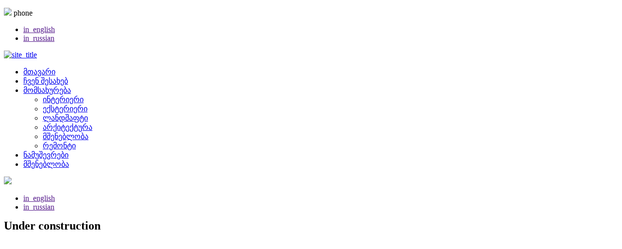

--- FILE ---
content_type: text/html; charset=UTF-8
request_url: http://planner.ge/ge/mshenebloba
body_size: 2802
content:
<!DOCTYPE html>
<html id="itdc">
<head>
<meta http-equiv="Content-Type" content="text/html; charset=utf-8" />
<title>მშენებლობა - site_title</title>

<link rel="shortcut icon" href="http://planner.ge/res/app/imgs/favicon.ico" />

	<link href="http://planner.ge/res/app/css/font_content.css" rel="stylesheet" type="text/css" media="" />
	<link href="http://planner.ge/res/app/css/reset.css" rel="stylesheet" type="text/css" media="" />
	<link href="http://planner.ge/res/app/css/text_standarts.css" rel="stylesheet" type="text/css" media="" />
	<link href="http://planner.ge/res/app/css/bootstrap.css" rel="stylesheet" type="text/css" media="" />
	<link href="http://planner.ge/res/app/css/bic_calendar.css" rel="stylesheet" type="text/css" media="" />
	<link href="http://planner.ge/res/app/css/jquery.bxslider.css" rel="stylesheet" type="text/css" media="" />
	<link href="http://planner.ge/res/app/css/prettyPhoto.css" rel="stylesheet" type="text/css" media="" />
	<link href="http://planner.ge/res/app/css/jquery.fancybox.css" rel="stylesheet" type="text/css" media="" />
	<link href="http://planner.ge/res/app/css/global.css" rel="stylesheet" type="text/css" media="" />
	<link href="http://planner.ge/res/app/css/print.css" rel="stylesheet" type="text/css" media="print" />
	<link href="http://planner.ge/res/app/css/style_ge.css" rel="stylesheet" type="text/css" media="screen" />
	<script src="http://planner.ge/res/app/js/main.js" type="text/javascript"></script>
	<script src="http://planner.ge/res/app/js/jquery-1.11.1.min.js" type="text/javascript"></script>
	<script src="http://planner.ge/res/app/js/bootstrap.js" type="text/javascript"></script>
	<script src="http://planner.ge/res/app/js/bic_calendar.js" type="text/javascript"></script>
	<script src="http://planner.ge/res/app/js/base64.js" type="text/javascript"></script>
	<script src="http://planner.ge/res/app/js/search.js" type="text/javascript"></script>
	<script src="http://planner.ge/res/app/js/jquery.bxslider.js" type="text/javascript"></script>
	<script src="http://planner.ge/res/app/js/maps.js" type="text/javascript"></script>
	<script src="http://planner.ge/res/app/js/isotope.min.js" type="text/javascript"></script>
	<script src="http://planner.ge/res/app/js/jquery.prettyPhoto.js" type="text/javascript"></script>
	<script src="http://planner.ge/res/app/js/jquery.mousewheel-3.0.6.pack.js" type="text/javascript"></script>
	<script src="http://planner.ge/res/app/js/jquery.fancybox.js" type="text/javascript"></script>
	<script src="http://planner.ge/res/app/js/script.js" type="text/javascript"></script>
<script type="text/javascript">
	Main.site_url = "http://planner.ge/ge/";
	Main.base_url = "http://planner.ge/";
	Main.is_mobile = "";
	Main.lang_abbr = "ge";
	Main.static_url = "http://planner.ge/res/app";
	$(document).ready(function(){
		ITDCsearch.init()
	})
</script>
<meta name="viewport" content="width=device-width, initial-scale=1">
<!-- Facebook Pixel Code -->
<script>
!function(f,b,e,v,n,t,s){if(f.fbq)return;n=f.fbq=function(){n.callMethod?
n.callMethod.apply(n,arguments):n.queue.push(arguments)};if(!f._fbq)f._fbq=n;
n.push=n;n.loaded=!0;n.version='2.0';n.queue=[];t=b.createElement(e);t.async=!0;
t.src=v;s=b.getElementsByTagName(e)[0];s.parentNode.insertBefore(t,s)}(window,
document,'script','//connect.facebook.net/en_US/fbevents.js');

fbq('init', '547568708732060');
fbq('track', "PageView");</script>
<noscript><img height="1" width="1" style="display:none"
src="https://www.facebook.com/tr?id=547568708732060&ev=PageView&noscript=1"
/></noscript>
<!-- End Facebook Pixel Code -->

</head>

<body>
			<div class="container-fluid header  			non-index
		" id="cont0">
				<div class="container resizable">
			<div class="top-contact-info pull-right">
								<p>
					<img src="http://planner.ge/res/app/imgs/phone.png" />
					<span href="#cont7" class="inner-link">
						phone					</span>
					<div class="lang">
						<ul ><li><a href="">in_english</a></li><li><a href="">in_russian</a></li></ul>					</div>
				</p>
			</div>
			<div class="col-md-12 top-menu ">
				<div class="col-md-4 col-sm-4 logo pull-left">
											<a href="http://planner.ge/ge/" title="site_title">
							<img src="http://planner.ge/res/app/imgs/logo.svg" title="site_title" alt="site_title"/>
						</a>
									</div>
				<div class="col-md-8 col-sm-8 pull-right">
					<div class="main-menu">
						<ul><li><a href="http://planner.ge/ge/"  >მთავარი</a></li><li><a href="http://planner.ge/ge/about"  >ჩვენ შესახებ</a></li><li class="has_childs"><a href="http://planner.ge/ge/services1"  >მომსახურება</a><ul><li><a href="http://planner.ge/ge/services1/interior1"  >ინტერიერი</a></li><li><a href="http://planner.ge/ge/services1/exterior1"  >ექსტერიერი</a></li><li><a href="http://planner.ge/ge/services1/landscape1"  >ლანდშაფტი</a></li><li><a href="http://planner.ge/ge/services1/architecture1"  >არქიტექტურა</a></li><li><a href="http://planner.ge/ge/services1/construction1"  >მშენებლობა</a></li><li><a href="http://planner.ge/ge/services1/renovation"  >რემონტი</a></li></ul></li><li><a href="http://planner.ge/ge/portfolio"  >ნამუშევრები</a></li><li class="active "><a href="http://planner.ge/ge/mshenebloba"  >მშენებლობა</a></li></ul>
					</div>
				</div>
			</div>
					</div>
	</div>
	<div class="header top-menu-response">
		<div class="pull-left">
			<img src="http://planner.ge/res/app/imgs/menu_icon2.png" />
		</div>
		<div class="top-contact-info pull-right">
			<p>
				<div class="lang">
					<ul ><li><a href="">in_english</a></li><li><a href="">in_russian</a></li></ul>				</div>
			</p>
		</div>
	</div>
	<div class="col-sm-16">
	<div class="clearfix"></div>
	<h2 style="margin: auto">Under construction</h2></div>



	<div class="container-fluid section footer" id="cont7">
		<div class="map">
			<script type="text/javascript" src="https://maps.googleapis.com/maps/api/js?v=3.19&sensor=false"></script><div
	id="google_map_0"
	data-googlemap
	data-zoom="17"
	data-center-lat="41.701129"
	data-center-lng="44.804507"
	data-point-icon="http://planner.ge/res/app/imgs/icons/google-map-point.png"
	data-info-window-open="1"
>
	<div class="map-canvas" style="width: 100%px; height: 670px;"></div>
	<div data-info-window-list style="display:none">
			<div
			data-info-window
			data-latitude="41.70112900000000"
			data-longitude="44.80450700000000"
		>
			<h2>კონტაქტი</h2>
			<p>თბილისი, დედა ენის ბაღი, ოფის ცენტრი<br />ტელ: 5 99 90 28 68, 599 57 86 86<br /><a href="mailto:info@planner.ge">ელ. ფოსტა: info@planner.ge</a></p>
<p>&nbsp;</p>		</div>
		</div>
</div>
		</div>
	</div>
	<div class="container-fluid section copyright">
		<div class="container">
			<div>
				<p>
					<img src="http://planner.ge/res/app/imgs/footer_logo.png" id="back_to_top_logo"/>
					copyright				</p>
				<a href="http://www.itdc.ge" target="_blank"><img src="http://planner.ge/res/app/imgs/itdc.png"/></a>
			</div>
		</div>
	</div>
		<div class="left-menu-button" id="left-menu-button">
		<img src="http://planner.ge/res/app/imgs/menuleft.png" />
	</div>
	<div class="fixed-phone inner-link" href="#cont7" id="fixed-phone" >
		<img src="http://planner.ge/res/app/imgs/phone.png" />
		<span>phone</span>
	</div>
	<div class="left-nav-bar" id="left-nav-bar">
		<div class="inner" isolate-scrolling>
			<div class="left-nav-top">
				<div class="image">
					<img src="http://planner.ge/res/app/imgs/logo3.png" />
				</div>
				<img src="http://planner.ge/res/app/imgs/menu_close.png" id="left-menu-close" />
			</div>
			<div class="left-nav-main">
				<ul class="left-menu"><li><a href="http://planner.ge/ge/"  >მთავარი</a></li><li><a href="http://planner.ge/ge/about"  >ჩვენ შესახებ</a></li><li><a href="http://planner.ge/ge/services1"  >მომსახურება</a></li><li><a href="http://planner.ge/ge/portfolio"  >ნამუშევრები</a></li><li class="active "><a href="http://planner.ge/ge/mshenebloba"  >მშენებლობა</a></li></ul>
			</div>
			<ul class="left-menu"><li><a href="http://planner.ge/ge/services1/interior1"  >ინტერიერი</a></li><li><a href="http://planner.ge/ge/services1/exterior1"  >ექსტერიერი</a></li><li><a href="http://planner.ge/ge/services1/landscape1"  >ლანდშაფტი</a></li><li><a href="http://planner.ge/ge/services1/architecture1"  >არქიტექტურა</a></li><li><a href="http://planner.ge/ge/services1/construction1"  >მშენებლობა</a></li><li><a href="http://planner.ge/ge/services1/renovation"  >რემონტი</a></li></ul>
			<p class="left-contact-info inner-link" href="#cont7">
				<img src="http://planner.ge/res/app/imgs/phone.png" />
				<span>phone</span>
			</p>
		</div>
	</div>
	<div class="back-to-top" id="back-to-top">
		<a href="#"></a>
	</div>

	<script>
	  (function(i,s,o,g,r,a,m){i['GoogleAnalyticsObject']=r;i[r]=i[r]||function(){
	  (i[r].q=i[r].q||[]).push(arguments)},i[r].l=1*new Date();a=s.createElement(o),
	  m=s.getElementsByTagName(o)[0];a.async=1;a.src=g;m.parentNode.insertBefore(a,m)
	  })(window,document,'script','//www.google-analytics.com/analytics.js','ga');

	  ga('create', 'UA-53919920-1', 'auto');
	  ga('send', 'pageview');

	</script>
</body>

</html>


--- FILE ---
content_type: text/plain
request_url: https://www.google-analytics.com/j/collect?v=1&_v=j102&a=295333383&t=pageview&_s=1&dl=http%3A%2F%2Fplanner.ge%2Fge%2Fmshenebloba&ul=en-us%40posix&dt=%E1%83%9B%E1%83%A8%E1%83%94%E1%83%9C%E1%83%94%E1%83%91%E1%83%9A%E1%83%9D%E1%83%91%E1%83%90%20-%20site_title&sr=1280x720&vp=1280x720&_u=IEBAAEABAAAAACAAI~&jid=976456852&gjid=1930522033&cid=2073163366.1769897943&tid=UA-53919920-1&_gid=1774173695.1769897943&_r=1&_slc=1&z=1500916267
body_size: -283
content:
2,cG-9BREB19SMV